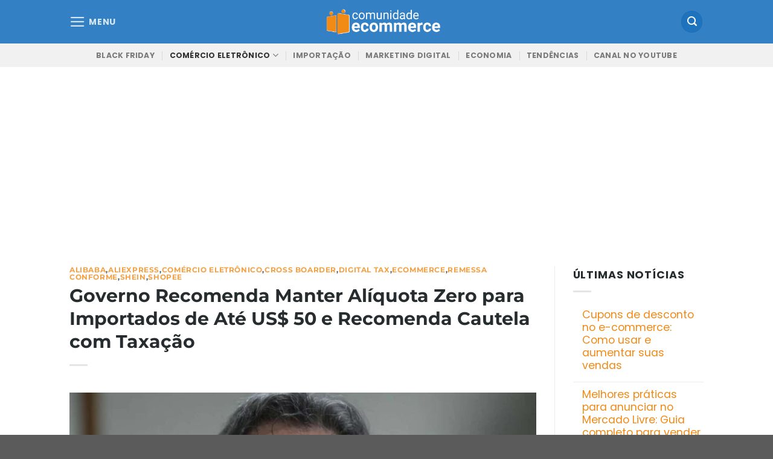

--- FILE ---
content_type: text/html; charset=utf-8
request_url: https://www.google.com/recaptcha/api2/aframe
body_size: 185
content:
<!DOCTYPE HTML><html><head><meta http-equiv="content-type" content="text/html; charset=UTF-8"></head><body><script nonce="W30xMyjJ4m65uXSO436xbw">/** Anti-fraud and anti-abuse applications only. See google.com/recaptcha */ try{var clients={'sodar':'https://pagead2.googlesyndication.com/pagead/sodar?'};window.addEventListener("message",function(a){try{if(a.source===window.parent){var b=JSON.parse(a.data);var c=clients[b['id']];if(c){var d=document.createElement('img');d.src=c+b['params']+'&rc='+(localStorage.getItem("rc::a")?sessionStorage.getItem("rc::b"):"");window.document.body.appendChild(d);sessionStorage.setItem("rc::e",parseInt(sessionStorage.getItem("rc::e")||0)+1);localStorage.setItem("rc::h",'1769029981653');}}}catch(b){}});window.parent.postMessage("_grecaptcha_ready", "*");}catch(b){}</script></body></html>

--- FILE ---
content_type: application/javascript
request_url: https://comunidadeecommerce.com/wp-includes/js/dist/private-apis.min.js?ver=c7aedd57ea3c9b334e7d
body_size: 615
content:
/*! This file is auto-generated */
!function(){"use strict";var e={d:function(o,r){for(var t in r)e.o(r,t)&&!e.o(o,t)&&Object.defineProperty(o,t,{enumerable:!0,get:r[t]})},o:function(e,o){return Object.prototype.hasOwnProperty.call(e,o)},r:function(e){"undefined"!=typeof Symbol&&Symbol.toStringTag&&Object.defineProperty(e,Symbol.toStringTag,{value:"Module"}),Object.defineProperty(e,"__esModule",{value:!0})}},o={};e.r(o),e.d(o,{__dangerousOptInToUnstableAPIsOnlyForCoreModules:function(){return s}});const r=["@wordpress/block-editor","@wordpress/block-library","@wordpress/blocks","@wordpress/commands","@wordpress/components","@wordpress/core-commands","@wordpress/core-data","@wordpress/customize-widgets","@wordpress/data","@wordpress/edit-post","@wordpress/edit-site","@wordpress/edit-widgets","@wordpress/editor","@wordpress/reusable-blocks","@wordpress/router"],t=[];let n;try{n=!1}catch(e){n=!0}const s=(e,o)=>{if(!r.includes(o))throw new Error(`You tried to opt-in to unstable APIs as module "${o}". This feature is only for JavaScript modules shipped with WordPress core. Please do not use it in plugins and themes as the unstable APIs will be removed without a warning. If you ignore this error and depend on unstable features, your product will inevitably break on one of the next WordPress releases.`);if(!n&&t.includes(o))throw new Error(`You tried to opt-in to unstable APIs as module "${o}" which is already registered. This feature is only for JavaScript modules shipped with WordPress core. Please do not use it in plugins and themes as the unstable APIs will be removed without a warning. If you ignore this error and depend on unstable features, your product will inevitably break on one of the next WordPress releases.`);if("I know using unstable features means my plugin or theme will inevitably break on the next WordPress release."!==e)throw new Error("You tried to opt-in to unstable APIs without confirming you know the consequences. This feature is only for JavaScript modules shipped with WordPress core. Please do not use it in plugins and themes as the unstable APIs will removed without a warning. If you ignore this error and depend on unstable features, your product will inevitably break on the next WordPress release.");return t.push(o),{lock:i,unlock:a}};function i(e,o){if(!e)throw new Error("Cannot lock an undefined object.");u in e||(e[u]={}),d.set(e[u],o)}function a(e){if(!e)throw new Error("Cannot unlock an undefined object.");if(!(u in e))throw new Error("Cannot unlock an object that was not locked before. ");return d.get(e[u])}const d=new WeakMap,u=Symbol("Private API ID");(window.wp=window.wp||{}).privateApis=o}();